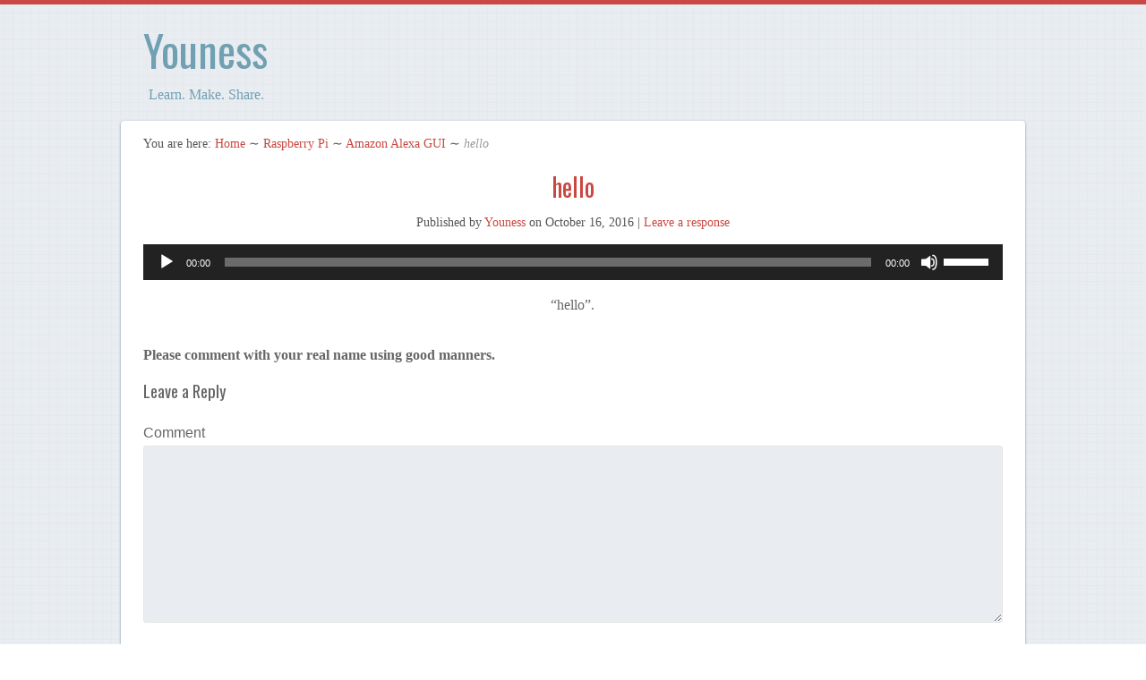

--- FILE ---
content_type: text/html; charset=utf-8
request_url: https://www.google.com/recaptcha/api2/aframe
body_size: 270
content:
<!DOCTYPE HTML><html><head><meta http-equiv="content-type" content="text/html; charset=UTF-8"></head><body><script nonce="h6ZZj8KWyuxqT_4YMOgB9w">/** Anti-fraud and anti-abuse applications only. See google.com/recaptcha */ try{var clients={'sodar':'https://pagead2.googlesyndication.com/pagead/sodar?'};window.addEventListener("message",function(a){try{if(a.source===window.parent){var b=JSON.parse(a.data);var c=clients[b['id']];if(c){var d=document.createElement('img');d.src=c+b['params']+'&rc='+(localStorage.getItem("rc::a")?sessionStorage.getItem("rc::b"):"");window.document.body.appendChild(d);sessionStorage.setItem("rc::e",parseInt(sessionStorage.getItem("rc::e")||0)+1);localStorage.setItem("rc::h",'1769786951031');}}}catch(b){}});window.parent.postMessage("_grecaptcha_ready", "*");}catch(b){}</script></body></html>